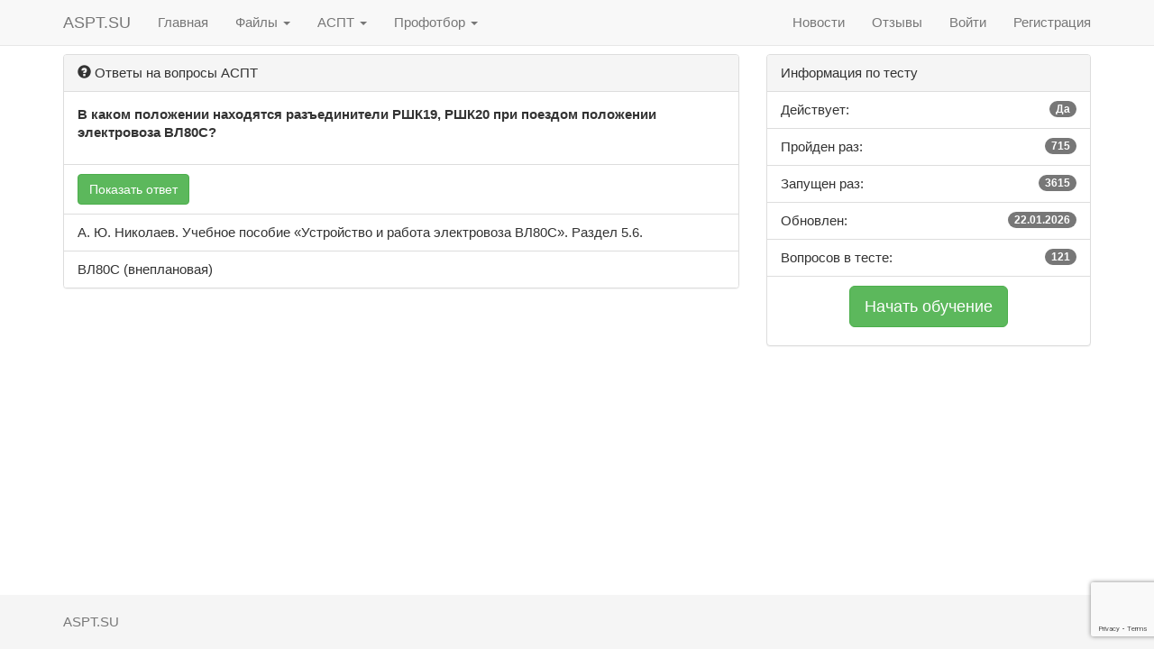

--- FILE ---
content_type: text/html; charset=UTF-8
request_url: https://aspt.su/question/details/1084-v_kakom_polozhenii_nahodyatsya_razediniteli_rshk19_rshk20_pri_poezdom
body_size: 3485
content:
<!DOCTYPE html>
<html lang="en">
<head>
    <meta charset="utf-8">
    <meta http-equiv="X-UA-Compatible" content="IE=edge">
    <meta name="viewport" content="width=device-width, initial-scale=1">
    <!-- The above 3 meta tags *must* come first in the head; any other head content must come *after* these tags -->
    <meta name="description" content="В каком положении находятся разъединители РШК19, РШК20 при поездом положении электровоза ВЛ80С?">
    <meta name="keywords" content="FCGN, АСПТ, аспт тестирование, обучение, ржд, тесты аспт, аспт оао ржд, единый тест аспт, внеплановый тест,как пройти аспт,аспт для локомотивных бригад">
    <meta name="author" content="voker">
    <link rel="icon" href="../../favicon.ico">
    <meta name="yandex-verification" content="f6b596c5b651027b" />
    <title>АСПТ - В каком положении находятся разъединители РШК19, РШК20 при поездом положении электровоза ВЛ80С?</title>

    <!-- Bootstrap core CSS -->
    <link href="/css/bootstrap.min.css" rel="stylesheet">

    <!-- IE10 viewport hack for Surface/desktop Windows 8 bug -->
    <link href="/css/ie10-viewport-bug-workaround.css" rel="stylesheet">

    <!-- Custom styles for this template -->
    <link href="/css/navbar-fixed-top.css" rel="stylesheet">

    <!-- Just for debugging purposes. Don't actually copy these 2 lines! -->
    <!--[if lt IE 9]><script src="/js/ie8-responsive-file-warning.js"></script><![endif]-->
    <script src="/js/ie-emulation-modes-warning.js"></script>

    <!-- HTML5 shim and Respond.js for IE8 support of HTML5 elements and media queries -->
    <!--[if lt IE 9]>
    <script src="https://oss.maxcdn.com/html5shiv/3.7.3/html5shiv.min.js"></script>
    <script src="https://oss.maxcdn.com/respond/1.4.2/respond.min.js"></script>
    <![endif]-->

    <script src='https://www.google.com/recaptcha/api.js?render=6Lcd3hEbAAAAAJPSLE5lAYfC_11_MSE1e4BxsD9e'></script>
    <script type="text/javascript">
        let message_site = true;
        let reCaptcha = '6Lcd3hEbAAAAAJPSLE5lAYfC_11_MSE1e4BxsD9e';
        let cnf = {
            url_ajax:     "/response/learning",
            loc_url:      "/test/learning",
            type_test:    "other",
            message_site: false
        }
    </script>
</head>

<body>

<!-- Fixed navbar -->
<nav class="navbar navbar-default navbar-fixed-top">
    <div class="container">
        <div class="navbar-header">
            <button type="button" class="navbar-toggle collapsed" data-toggle="collapse" data-target="#navbar"
                    aria-expanded="false" aria-controls="navbar">
                <span class="sr-only">ASPT.SU</span>
                <span class="icon-bar"></span>
                <span class="icon-bar"></span>
                <span class="icon-bar"></span>
            </button>
            <a class="navbar-brand" title="АСПТ" href="/">ASPT.SU</a>
        </div>
        <div id="navbar" class="navbar-collapse collapse">
            <ul class="nav navbar-nav">
                <li><a href="/">Главная</a></li>
                <li class="dropdown">
                    <a href="#" class="dropdown-toggle" data-toggle="dropdown" role="button" aria-haspopup="true"
                       aria-expanded="false">Файлы <span class="caret"></span></a>
                    <ul class="dropdown-menu">
                                                    <li>
                                <a href="/files/normativnye_dokumenty/1">Нормативные документы</a>
                            </li>
                                                    <li>
                                <a href="/files/knigi/7">Книги</a>
                            </li>
                                                    <li>
                                <a href="/files/programmy/8">Программы</a>
                            </li>
                                                                    </ul>
                </li>
                <li class="dropdown">
                    <a href="#" class="dropdown-toggle" data-toggle="dropdown" role="button" aria-haspopup="true"
                       aria-expanded="false">АСПТ <span class="caret"></span></a>
                    <ul class="dropdown-menu">
                        <li><a href="/test_list">Список тестов</a></li>
                        <li><a href="/test/ed">Единый тест</a></li>
                        <li><a href="/generator">Генератор тестов</a></li>
                        <li role="separator" class="divider"></li>
                        <li><a href="/question/search">Ответы АСПТ</a></li>
                        <li><a href="/questions">Все вопросы</a></li>
                    </ul>
                </li>
                <li class="dropdown">
                    <a href="#" class="dropdown-toggle" data-toggle="dropdown" role="button" aria-haspopup="true" aria-expanded="false">Профотбор <span class="caret"></span></a>
                    <ul class="dropdown-menu">
                        <li><a href="/test/shulte">Табличка с цифрами</a></li>
                    </ul>
                </li>
            </ul>
            <ul class="nav navbar-nav navbar-right">
                <li><a href="/news">Новости</a></li>
                <li><a href="/reviews">Отзывы</a></li>
                                
                  <li><a href='/signin'>Войти</a></li>
                  <li><a href='/registration'>Регистрация</a></li>            </ul>
        </div>
    </div>
</nav><!--/.nav-collapse -->
<div class="container">
    <div class="site_messages"></div>
    <div class="row">
        <div class="col-md-8">
            <div class="panel panel-default">
                <!-- Содержание панели по умолчанию -->
                <div class="panel-heading"><span class="glyphicon glyphicon-question-sign" aria-hidden="true"></span> Ответы на вопросы АСПТ</div>
                <div class="panel-body">
                    <p><strong>В каком положении находятся разъединители РШК19, РШК20 при поездом положении электровоза ВЛ80С?</strong></p>
                </div>

                <!-- Группы списков -->
                <ul class="list-group">
                    <li class="list-group-item">
                        <div class="answer"></div><button class="btn btn-success btnanswer" onclick="showAnswer(1084,this)">Показать ответ</button>
                    </li>
                    <li class="list-group-item">А. Ю. Николаев. Учебное пособие &#171;Устройство и работа электровоза ВЛ80С&#187;. Раздел 5.6.</li>
                    <li class="list-group-item">ВЛ80С (внеплановая)</li>
                </ul>
            </div>
        </div>
        <div class="col-md-4">
            <div class="panel panel-default">
                <!-- Обычное содержимое панели -->
                <div class="panel-heading">Информация по тесту</div>
                <!-- Групповой список -->
                <ul class="list-group">
                    <li class="list-group-item">Действует: <span class="badge">Да</span></li>
                    <li class="list-group-item">Пройден раз: <span class="badge">715</span></li>
                    <li class="list-group-item">Запущен раз: <span class="badge">3615</span></li>
                    <li class="list-group-item">Обновлен: <span class="badge">22.01.2026</span></li>
                    <li class="list-group-item">Вопросов в тесте: <span class="badge">121</span></a></li>
                </ul>
                <div style="text-align: center; padding: 10px">
                                            <p><input type="button" class="btn btn-lg btn-success _start_test" onclick="start_test(this)" value="Начать обучение"  id="2642"></p>
                                    </div>

            </div>

        </div>
    </div>
</div>
<!-- /container -->

<!-- Site footer -->
<footer class="footer">
    <div class="container">
        <p class="text-muted">ASPT.SU</p>
    </div>
</footer>

<!-- Bootstrap core JavaScript
================================================== -->
<!--script src="https://ajax.googleapis.com/ajax/libs/jquery/1.12.4/jquery.min.js"></script-->
<script>window.jQuery || document.write('<script src="/js/jquery.min.js"><\/script>')</script>
<script src="/js/bootstrap.min.js"></script>
<!-- IE10 viewport hack for Surface/desktop Windows 8 bug -->
<script src="/js/ie10-viewport-bug-workaround.js"></script>
<script src="/js/common.js"></script>
<!-- Yandex.Metrika counter --> <script type="text/javascript" > (function(m,e,t,r,i,k,a){m[i]=m[i]||function(){(m[i].a=m[i].a||[]).push(arguments)}; m[i].l=1*new Date();k=e.createElement(t),a=e.getElementsByTagName(t)[0],k.async=1,k.src=r,a.parentNode.insertBefore(k,a)}) (window, document, "script", "https://mc.yandex.ru/metrika/tag.js", "ym"); ym(27714507, "init", { clickmap:true, trackLinks:true, accurateTrackBounce:true }); </script> <noscript><div><img src="https://mc.yandex.ru/watch/27714507" style="position:absolute; left:-9999px;" alt="" /></div></noscript> <!-- /Yandex.Metrika counter --><script src="/js/clipboard.min.js"></script>
<script type="text/javascript">
    let clipboard = new ClipboardJS('._copy');

    clipboard.on('success', function(e) {
        alert("Ссылка на тест: "+e.text+" скопирована!");
        e.clearSelection();
    });
function showAnswer(idt,e) {
    let a = $(e);
    let txt_linc = a.text();
    a.attr('disabled','disabled').text("Секунду...");
    grecaptcha.execute('6Lcd3hEbAAAAAJPSLE5lAYfC_11_MSE1e4BxsD9e', {action: "answ"})
        .then(function (token) {
            if (token) {
                $.ajax({
                    dataType: 'json',
                    type: 'POST',
                    url: "/response/showanswer",
                    data: 'q=answ&idt='+idt+"&token=" + token ,
                    success: function(data){
                        $(".answer").html(data.answer);
                        a.hide();
                        a.parent().addClass("list-group-item-success");

                    }
                });
            }
        });
    return false;
}
</script>
</body>
</html>


--- FILE ---
content_type: text/html; charset=utf-8
request_url: https://www.google.com/recaptcha/api2/anchor?ar=1&k=6Lcd3hEbAAAAAJPSLE5lAYfC_11_MSE1e4BxsD9e&co=aHR0cHM6Ly9hc3B0LnN1OjQ0Mw..&hl=en&v=PoyoqOPhxBO7pBk68S4YbpHZ&size=invisible&anchor-ms=20000&execute-ms=30000&cb=c8ciye6f7e37
body_size: 48575
content:
<!DOCTYPE HTML><html dir="ltr" lang="en"><head><meta http-equiv="Content-Type" content="text/html; charset=UTF-8">
<meta http-equiv="X-UA-Compatible" content="IE=edge">
<title>reCAPTCHA</title>
<style type="text/css">
/* cyrillic-ext */
@font-face {
  font-family: 'Roboto';
  font-style: normal;
  font-weight: 400;
  font-stretch: 100%;
  src: url(//fonts.gstatic.com/s/roboto/v48/KFO7CnqEu92Fr1ME7kSn66aGLdTylUAMa3GUBHMdazTgWw.woff2) format('woff2');
  unicode-range: U+0460-052F, U+1C80-1C8A, U+20B4, U+2DE0-2DFF, U+A640-A69F, U+FE2E-FE2F;
}
/* cyrillic */
@font-face {
  font-family: 'Roboto';
  font-style: normal;
  font-weight: 400;
  font-stretch: 100%;
  src: url(//fonts.gstatic.com/s/roboto/v48/KFO7CnqEu92Fr1ME7kSn66aGLdTylUAMa3iUBHMdazTgWw.woff2) format('woff2');
  unicode-range: U+0301, U+0400-045F, U+0490-0491, U+04B0-04B1, U+2116;
}
/* greek-ext */
@font-face {
  font-family: 'Roboto';
  font-style: normal;
  font-weight: 400;
  font-stretch: 100%;
  src: url(//fonts.gstatic.com/s/roboto/v48/KFO7CnqEu92Fr1ME7kSn66aGLdTylUAMa3CUBHMdazTgWw.woff2) format('woff2');
  unicode-range: U+1F00-1FFF;
}
/* greek */
@font-face {
  font-family: 'Roboto';
  font-style: normal;
  font-weight: 400;
  font-stretch: 100%;
  src: url(//fonts.gstatic.com/s/roboto/v48/KFO7CnqEu92Fr1ME7kSn66aGLdTylUAMa3-UBHMdazTgWw.woff2) format('woff2');
  unicode-range: U+0370-0377, U+037A-037F, U+0384-038A, U+038C, U+038E-03A1, U+03A3-03FF;
}
/* math */
@font-face {
  font-family: 'Roboto';
  font-style: normal;
  font-weight: 400;
  font-stretch: 100%;
  src: url(//fonts.gstatic.com/s/roboto/v48/KFO7CnqEu92Fr1ME7kSn66aGLdTylUAMawCUBHMdazTgWw.woff2) format('woff2');
  unicode-range: U+0302-0303, U+0305, U+0307-0308, U+0310, U+0312, U+0315, U+031A, U+0326-0327, U+032C, U+032F-0330, U+0332-0333, U+0338, U+033A, U+0346, U+034D, U+0391-03A1, U+03A3-03A9, U+03B1-03C9, U+03D1, U+03D5-03D6, U+03F0-03F1, U+03F4-03F5, U+2016-2017, U+2034-2038, U+203C, U+2040, U+2043, U+2047, U+2050, U+2057, U+205F, U+2070-2071, U+2074-208E, U+2090-209C, U+20D0-20DC, U+20E1, U+20E5-20EF, U+2100-2112, U+2114-2115, U+2117-2121, U+2123-214F, U+2190, U+2192, U+2194-21AE, U+21B0-21E5, U+21F1-21F2, U+21F4-2211, U+2213-2214, U+2216-22FF, U+2308-230B, U+2310, U+2319, U+231C-2321, U+2336-237A, U+237C, U+2395, U+239B-23B7, U+23D0, U+23DC-23E1, U+2474-2475, U+25AF, U+25B3, U+25B7, U+25BD, U+25C1, U+25CA, U+25CC, U+25FB, U+266D-266F, U+27C0-27FF, U+2900-2AFF, U+2B0E-2B11, U+2B30-2B4C, U+2BFE, U+3030, U+FF5B, U+FF5D, U+1D400-1D7FF, U+1EE00-1EEFF;
}
/* symbols */
@font-face {
  font-family: 'Roboto';
  font-style: normal;
  font-weight: 400;
  font-stretch: 100%;
  src: url(//fonts.gstatic.com/s/roboto/v48/KFO7CnqEu92Fr1ME7kSn66aGLdTylUAMaxKUBHMdazTgWw.woff2) format('woff2');
  unicode-range: U+0001-000C, U+000E-001F, U+007F-009F, U+20DD-20E0, U+20E2-20E4, U+2150-218F, U+2190, U+2192, U+2194-2199, U+21AF, U+21E6-21F0, U+21F3, U+2218-2219, U+2299, U+22C4-22C6, U+2300-243F, U+2440-244A, U+2460-24FF, U+25A0-27BF, U+2800-28FF, U+2921-2922, U+2981, U+29BF, U+29EB, U+2B00-2BFF, U+4DC0-4DFF, U+FFF9-FFFB, U+10140-1018E, U+10190-1019C, U+101A0, U+101D0-101FD, U+102E0-102FB, U+10E60-10E7E, U+1D2C0-1D2D3, U+1D2E0-1D37F, U+1F000-1F0FF, U+1F100-1F1AD, U+1F1E6-1F1FF, U+1F30D-1F30F, U+1F315, U+1F31C, U+1F31E, U+1F320-1F32C, U+1F336, U+1F378, U+1F37D, U+1F382, U+1F393-1F39F, U+1F3A7-1F3A8, U+1F3AC-1F3AF, U+1F3C2, U+1F3C4-1F3C6, U+1F3CA-1F3CE, U+1F3D4-1F3E0, U+1F3ED, U+1F3F1-1F3F3, U+1F3F5-1F3F7, U+1F408, U+1F415, U+1F41F, U+1F426, U+1F43F, U+1F441-1F442, U+1F444, U+1F446-1F449, U+1F44C-1F44E, U+1F453, U+1F46A, U+1F47D, U+1F4A3, U+1F4B0, U+1F4B3, U+1F4B9, U+1F4BB, U+1F4BF, U+1F4C8-1F4CB, U+1F4D6, U+1F4DA, U+1F4DF, U+1F4E3-1F4E6, U+1F4EA-1F4ED, U+1F4F7, U+1F4F9-1F4FB, U+1F4FD-1F4FE, U+1F503, U+1F507-1F50B, U+1F50D, U+1F512-1F513, U+1F53E-1F54A, U+1F54F-1F5FA, U+1F610, U+1F650-1F67F, U+1F687, U+1F68D, U+1F691, U+1F694, U+1F698, U+1F6AD, U+1F6B2, U+1F6B9-1F6BA, U+1F6BC, U+1F6C6-1F6CF, U+1F6D3-1F6D7, U+1F6E0-1F6EA, U+1F6F0-1F6F3, U+1F6F7-1F6FC, U+1F700-1F7FF, U+1F800-1F80B, U+1F810-1F847, U+1F850-1F859, U+1F860-1F887, U+1F890-1F8AD, U+1F8B0-1F8BB, U+1F8C0-1F8C1, U+1F900-1F90B, U+1F93B, U+1F946, U+1F984, U+1F996, U+1F9E9, U+1FA00-1FA6F, U+1FA70-1FA7C, U+1FA80-1FA89, U+1FA8F-1FAC6, U+1FACE-1FADC, U+1FADF-1FAE9, U+1FAF0-1FAF8, U+1FB00-1FBFF;
}
/* vietnamese */
@font-face {
  font-family: 'Roboto';
  font-style: normal;
  font-weight: 400;
  font-stretch: 100%;
  src: url(//fonts.gstatic.com/s/roboto/v48/KFO7CnqEu92Fr1ME7kSn66aGLdTylUAMa3OUBHMdazTgWw.woff2) format('woff2');
  unicode-range: U+0102-0103, U+0110-0111, U+0128-0129, U+0168-0169, U+01A0-01A1, U+01AF-01B0, U+0300-0301, U+0303-0304, U+0308-0309, U+0323, U+0329, U+1EA0-1EF9, U+20AB;
}
/* latin-ext */
@font-face {
  font-family: 'Roboto';
  font-style: normal;
  font-weight: 400;
  font-stretch: 100%;
  src: url(//fonts.gstatic.com/s/roboto/v48/KFO7CnqEu92Fr1ME7kSn66aGLdTylUAMa3KUBHMdazTgWw.woff2) format('woff2');
  unicode-range: U+0100-02BA, U+02BD-02C5, U+02C7-02CC, U+02CE-02D7, U+02DD-02FF, U+0304, U+0308, U+0329, U+1D00-1DBF, U+1E00-1E9F, U+1EF2-1EFF, U+2020, U+20A0-20AB, U+20AD-20C0, U+2113, U+2C60-2C7F, U+A720-A7FF;
}
/* latin */
@font-face {
  font-family: 'Roboto';
  font-style: normal;
  font-weight: 400;
  font-stretch: 100%;
  src: url(//fonts.gstatic.com/s/roboto/v48/KFO7CnqEu92Fr1ME7kSn66aGLdTylUAMa3yUBHMdazQ.woff2) format('woff2');
  unicode-range: U+0000-00FF, U+0131, U+0152-0153, U+02BB-02BC, U+02C6, U+02DA, U+02DC, U+0304, U+0308, U+0329, U+2000-206F, U+20AC, U+2122, U+2191, U+2193, U+2212, U+2215, U+FEFF, U+FFFD;
}
/* cyrillic-ext */
@font-face {
  font-family: 'Roboto';
  font-style: normal;
  font-weight: 500;
  font-stretch: 100%;
  src: url(//fonts.gstatic.com/s/roboto/v48/KFO7CnqEu92Fr1ME7kSn66aGLdTylUAMa3GUBHMdazTgWw.woff2) format('woff2');
  unicode-range: U+0460-052F, U+1C80-1C8A, U+20B4, U+2DE0-2DFF, U+A640-A69F, U+FE2E-FE2F;
}
/* cyrillic */
@font-face {
  font-family: 'Roboto';
  font-style: normal;
  font-weight: 500;
  font-stretch: 100%;
  src: url(//fonts.gstatic.com/s/roboto/v48/KFO7CnqEu92Fr1ME7kSn66aGLdTylUAMa3iUBHMdazTgWw.woff2) format('woff2');
  unicode-range: U+0301, U+0400-045F, U+0490-0491, U+04B0-04B1, U+2116;
}
/* greek-ext */
@font-face {
  font-family: 'Roboto';
  font-style: normal;
  font-weight: 500;
  font-stretch: 100%;
  src: url(//fonts.gstatic.com/s/roboto/v48/KFO7CnqEu92Fr1ME7kSn66aGLdTylUAMa3CUBHMdazTgWw.woff2) format('woff2');
  unicode-range: U+1F00-1FFF;
}
/* greek */
@font-face {
  font-family: 'Roboto';
  font-style: normal;
  font-weight: 500;
  font-stretch: 100%;
  src: url(//fonts.gstatic.com/s/roboto/v48/KFO7CnqEu92Fr1ME7kSn66aGLdTylUAMa3-UBHMdazTgWw.woff2) format('woff2');
  unicode-range: U+0370-0377, U+037A-037F, U+0384-038A, U+038C, U+038E-03A1, U+03A3-03FF;
}
/* math */
@font-face {
  font-family: 'Roboto';
  font-style: normal;
  font-weight: 500;
  font-stretch: 100%;
  src: url(//fonts.gstatic.com/s/roboto/v48/KFO7CnqEu92Fr1ME7kSn66aGLdTylUAMawCUBHMdazTgWw.woff2) format('woff2');
  unicode-range: U+0302-0303, U+0305, U+0307-0308, U+0310, U+0312, U+0315, U+031A, U+0326-0327, U+032C, U+032F-0330, U+0332-0333, U+0338, U+033A, U+0346, U+034D, U+0391-03A1, U+03A3-03A9, U+03B1-03C9, U+03D1, U+03D5-03D6, U+03F0-03F1, U+03F4-03F5, U+2016-2017, U+2034-2038, U+203C, U+2040, U+2043, U+2047, U+2050, U+2057, U+205F, U+2070-2071, U+2074-208E, U+2090-209C, U+20D0-20DC, U+20E1, U+20E5-20EF, U+2100-2112, U+2114-2115, U+2117-2121, U+2123-214F, U+2190, U+2192, U+2194-21AE, U+21B0-21E5, U+21F1-21F2, U+21F4-2211, U+2213-2214, U+2216-22FF, U+2308-230B, U+2310, U+2319, U+231C-2321, U+2336-237A, U+237C, U+2395, U+239B-23B7, U+23D0, U+23DC-23E1, U+2474-2475, U+25AF, U+25B3, U+25B7, U+25BD, U+25C1, U+25CA, U+25CC, U+25FB, U+266D-266F, U+27C0-27FF, U+2900-2AFF, U+2B0E-2B11, U+2B30-2B4C, U+2BFE, U+3030, U+FF5B, U+FF5D, U+1D400-1D7FF, U+1EE00-1EEFF;
}
/* symbols */
@font-face {
  font-family: 'Roboto';
  font-style: normal;
  font-weight: 500;
  font-stretch: 100%;
  src: url(//fonts.gstatic.com/s/roboto/v48/KFO7CnqEu92Fr1ME7kSn66aGLdTylUAMaxKUBHMdazTgWw.woff2) format('woff2');
  unicode-range: U+0001-000C, U+000E-001F, U+007F-009F, U+20DD-20E0, U+20E2-20E4, U+2150-218F, U+2190, U+2192, U+2194-2199, U+21AF, U+21E6-21F0, U+21F3, U+2218-2219, U+2299, U+22C4-22C6, U+2300-243F, U+2440-244A, U+2460-24FF, U+25A0-27BF, U+2800-28FF, U+2921-2922, U+2981, U+29BF, U+29EB, U+2B00-2BFF, U+4DC0-4DFF, U+FFF9-FFFB, U+10140-1018E, U+10190-1019C, U+101A0, U+101D0-101FD, U+102E0-102FB, U+10E60-10E7E, U+1D2C0-1D2D3, U+1D2E0-1D37F, U+1F000-1F0FF, U+1F100-1F1AD, U+1F1E6-1F1FF, U+1F30D-1F30F, U+1F315, U+1F31C, U+1F31E, U+1F320-1F32C, U+1F336, U+1F378, U+1F37D, U+1F382, U+1F393-1F39F, U+1F3A7-1F3A8, U+1F3AC-1F3AF, U+1F3C2, U+1F3C4-1F3C6, U+1F3CA-1F3CE, U+1F3D4-1F3E0, U+1F3ED, U+1F3F1-1F3F3, U+1F3F5-1F3F7, U+1F408, U+1F415, U+1F41F, U+1F426, U+1F43F, U+1F441-1F442, U+1F444, U+1F446-1F449, U+1F44C-1F44E, U+1F453, U+1F46A, U+1F47D, U+1F4A3, U+1F4B0, U+1F4B3, U+1F4B9, U+1F4BB, U+1F4BF, U+1F4C8-1F4CB, U+1F4D6, U+1F4DA, U+1F4DF, U+1F4E3-1F4E6, U+1F4EA-1F4ED, U+1F4F7, U+1F4F9-1F4FB, U+1F4FD-1F4FE, U+1F503, U+1F507-1F50B, U+1F50D, U+1F512-1F513, U+1F53E-1F54A, U+1F54F-1F5FA, U+1F610, U+1F650-1F67F, U+1F687, U+1F68D, U+1F691, U+1F694, U+1F698, U+1F6AD, U+1F6B2, U+1F6B9-1F6BA, U+1F6BC, U+1F6C6-1F6CF, U+1F6D3-1F6D7, U+1F6E0-1F6EA, U+1F6F0-1F6F3, U+1F6F7-1F6FC, U+1F700-1F7FF, U+1F800-1F80B, U+1F810-1F847, U+1F850-1F859, U+1F860-1F887, U+1F890-1F8AD, U+1F8B0-1F8BB, U+1F8C0-1F8C1, U+1F900-1F90B, U+1F93B, U+1F946, U+1F984, U+1F996, U+1F9E9, U+1FA00-1FA6F, U+1FA70-1FA7C, U+1FA80-1FA89, U+1FA8F-1FAC6, U+1FACE-1FADC, U+1FADF-1FAE9, U+1FAF0-1FAF8, U+1FB00-1FBFF;
}
/* vietnamese */
@font-face {
  font-family: 'Roboto';
  font-style: normal;
  font-weight: 500;
  font-stretch: 100%;
  src: url(//fonts.gstatic.com/s/roboto/v48/KFO7CnqEu92Fr1ME7kSn66aGLdTylUAMa3OUBHMdazTgWw.woff2) format('woff2');
  unicode-range: U+0102-0103, U+0110-0111, U+0128-0129, U+0168-0169, U+01A0-01A1, U+01AF-01B0, U+0300-0301, U+0303-0304, U+0308-0309, U+0323, U+0329, U+1EA0-1EF9, U+20AB;
}
/* latin-ext */
@font-face {
  font-family: 'Roboto';
  font-style: normal;
  font-weight: 500;
  font-stretch: 100%;
  src: url(//fonts.gstatic.com/s/roboto/v48/KFO7CnqEu92Fr1ME7kSn66aGLdTylUAMa3KUBHMdazTgWw.woff2) format('woff2');
  unicode-range: U+0100-02BA, U+02BD-02C5, U+02C7-02CC, U+02CE-02D7, U+02DD-02FF, U+0304, U+0308, U+0329, U+1D00-1DBF, U+1E00-1E9F, U+1EF2-1EFF, U+2020, U+20A0-20AB, U+20AD-20C0, U+2113, U+2C60-2C7F, U+A720-A7FF;
}
/* latin */
@font-face {
  font-family: 'Roboto';
  font-style: normal;
  font-weight: 500;
  font-stretch: 100%;
  src: url(//fonts.gstatic.com/s/roboto/v48/KFO7CnqEu92Fr1ME7kSn66aGLdTylUAMa3yUBHMdazQ.woff2) format('woff2');
  unicode-range: U+0000-00FF, U+0131, U+0152-0153, U+02BB-02BC, U+02C6, U+02DA, U+02DC, U+0304, U+0308, U+0329, U+2000-206F, U+20AC, U+2122, U+2191, U+2193, U+2212, U+2215, U+FEFF, U+FFFD;
}
/* cyrillic-ext */
@font-face {
  font-family: 'Roboto';
  font-style: normal;
  font-weight: 900;
  font-stretch: 100%;
  src: url(//fonts.gstatic.com/s/roboto/v48/KFO7CnqEu92Fr1ME7kSn66aGLdTylUAMa3GUBHMdazTgWw.woff2) format('woff2');
  unicode-range: U+0460-052F, U+1C80-1C8A, U+20B4, U+2DE0-2DFF, U+A640-A69F, U+FE2E-FE2F;
}
/* cyrillic */
@font-face {
  font-family: 'Roboto';
  font-style: normal;
  font-weight: 900;
  font-stretch: 100%;
  src: url(//fonts.gstatic.com/s/roboto/v48/KFO7CnqEu92Fr1ME7kSn66aGLdTylUAMa3iUBHMdazTgWw.woff2) format('woff2');
  unicode-range: U+0301, U+0400-045F, U+0490-0491, U+04B0-04B1, U+2116;
}
/* greek-ext */
@font-face {
  font-family: 'Roboto';
  font-style: normal;
  font-weight: 900;
  font-stretch: 100%;
  src: url(//fonts.gstatic.com/s/roboto/v48/KFO7CnqEu92Fr1ME7kSn66aGLdTylUAMa3CUBHMdazTgWw.woff2) format('woff2');
  unicode-range: U+1F00-1FFF;
}
/* greek */
@font-face {
  font-family: 'Roboto';
  font-style: normal;
  font-weight: 900;
  font-stretch: 100%;
  src: url(//fonts.gstatic.com/s/roboto/v48/KFO7CnqEu92Fr1ME7kSn66aGLdTylUAMa3-UBHMdazTgWw.woff2) format('woff2');
  unicode-range: U+0370-0377, U+037A-037F, U+0384-038A, U+038C, U+038E-03A1, U+03A3-03FF;
}
/* math */
@font-face {
  font-family: 'Roboto';
  font-style: normal;
  font-weight: 900;
  font-stretch: 100%;
  src: url(//fonts.gstatic.com/s/roboto/v48/KFO7CnqEu92Fr1ME7kSn66aGLdTylUAMawCUBHMdazTgWw.woff2) format('woff2');
  unicode-range: U+0302-0303, U+0305, U+0307-0308, U+0310, U+0312, U+0315, U+031A, U+0326-0327, U+032C, U+032F-0330, U+0332-0333, U+0338, U+033A, U+0346, U+034D, U+0391-03A1, U+03A3-03A9, U+03B1-03C9, U+03D1, U+03D5-03D6, U+03F0-03F1, U+03F4-03F5, U+2016-2017, U+2034-2038, U+203C, U+2040, U+2043, U+2047, U+2050, U+2057, U+205F, U+2070-2071, U+2074-208E, U+2090-209C, U+20D0-20DC, U+20E1, U+20E5-20EF, U+2100-2112, U+2114-2115, U+2117-2121, U+2123-214F, U+2190, U+2192, U+2194-21AE, U+21B0-21E5, U+21F1-21F2, U+21F4-2211, U+2213-2214, U+2216-22FF, U+2308-230B, U+2310, U+2319, U+231C-2321, U+2336-237A, U+237C, U+2395, U+239B-23B7, U+23D0, U+23DC-23E1, U+2474-2475, U+25AF, U+25B3, U+25B7, U+25BD, U+25C1, U+25CA, U+25CC, U+25FB, U+266D-266F, U+27C0-27FF, U+2900-2AFF, U+2B0E-2B11, U+2B30-2B4C, U+2BFE, U+3030, U+FF5B, U+FF5D, U+1D400-1D7FF, U+1EE00-1EEFF;
}
/* symbols */
@font-face {
  font-family: 'Roboto';
  font-style: normal;
  font-weight: 900;
  font-stretch: 100%;
  src: url(//fonts.gstatic.com/s/roboto/v48/KFO7CnqEu92Fr1ME7kSn66aGLdTylUAMaxKUBHMdazTgWw.woff2) format('woff2');
  unicode-range: U+0001-000C, U+000E-001F, U+007F-009F, U+20DD-20E0, U+20E2-20E4, U+2150-218F, U+2190, U+2192, U+2194-2199, U+21AF, U+21E6-21F0, U+21F3, U+2218-2219, U+2299, U+22C4-22C6, U+2300-243F, U+2440-244A, U+2460-24FF, U+25A0-27BF, U+2800-28FF, U+2921-2922, U+2981, U+29BF, U+29EB, U+2B00-2BFF, U+4DC0-4DFF, U+FFF9-FFFB, U+10140-1018E, U+10190-1019C, U+101A0, U+101D0-101FD, U+102E0-102FB, U+10E60-10E7E, U+1D2C0-1D2D3, U+1D2E0-1D37F, U+1F000-1F0FF, U+1F100-1F1AD, U+1F1E6-1F1FF, U+1F30D-1F30F, U+1F315, U+1F31C, U+1F31E, U+1F320-1F32C, U+1F336, U+1F378, U+1F37D, U+1F382, U+1F393-1F39F, U+1F3A7-1F3A8, U+1F3AC-1F3AF, U+1F3C2, U+1F3C4-1F3C6, U+1F3CA-1F3CE, U+1F3D4-1F3E0, U+1F3ED, U+1F3F1-1F3F3, U+1F3F5-1F3F7, U+1F408, U+1F415, U+1F41F, U+1F426, U+1F43F, U+1F441-1F442, U+1F444, U+1F446-1F449, U+1F44C-1F44E, U+1F453, U+1F46A, U+1F47D, U+1F4A3, U+1F4B0, U+1F4B3, U+1F4B9, U+1F4BB, U+1F4BF, U+1F4C8-1F4CB, U+1F4D6, U+1F4DA, U+1F4DF, U+1F4E3-1F4E6, U+1F4EA-1F4ED, U+1F4F7, U+1F4F9-1F4FB, U+1F4FD-1F4FE, U+1F503, U+1F507-1F50B, U+1F50D, U+1F512-1F513, U+1F53E-1F54A, U+1F54F-1F5FA, U+1F610, U+1F650-1F67F, U+1F687, U+1F68D, U+1F691, U+1F694, U+1F698, U+1F6AD, U+1F6B2, U+1F6B9-1F6BA, U+1F6BC, U+1F6C6-1F6CF, U+1F6D3-1F6D7, U+1F6E0-1F6EA, U+1F6F0-1F6F3, U+1F6F7-1F6FC, U+1F700-1F7FF, U+1F800-1F80B, U+1F810-1F847, U+1F850-1F859, U+1F860-1F887, U+1F890-1F8AD, U+1F8B0-1F8BB, U+1F8C0-1F8C1, U+1F900-1F90B, U+1F93B, U+1F946, U+1F984, U+1F996, U+1F9E9, U+1FA00-1FA6F, U+1FA70-1FA7C, U+1FA80-1FA89, U+1FA8F-1FAC6, U+1FACE-1FADC, U+1FADF-1FAE9, U+1FAF0-1FAF8, U+1FB00-1FBFF;
}
/* vietnamese */
@font-face {
  font-family: 'Roboto';
  font-style: normal;
  font-weight: 900;
  font-stretch: 100%;
  src: url(//fonts.gstatic.com/s/roboto/v48/KFO7CnqEu92Fr1ME7kSn66aGLdTylUAMa3OUBHMdazTgWw.woff2) format('woff2');
  unicode-range: U+0102-0103, U+0110-0111, U+0128-0129, U+0168-0169, U+01A0-01A1, U+01AF-01B0, U+0300-0301, U+0303-0304, U+0308-0309, U+0323, U+0329, U+1EA0-1EF9, U+20AB;
}
/* latin-ext */
@font-face {
  font-family: 'Roboto';
  font-style: normal;
  font-weight: 900;
  font-stretch: 100%;
  src: url(//fonts.gstatic.com/s/roboto/v48/KFO7CnqEu92Fr1ME7kSn66aGLdTylUAMa3KUBHMdazTgWw.woff2) format('woff2');
  unicode-range: U+0100-02BA, U+02BD-02C5, U+02C7-02CC, U+02CE-02D7, U+02DD-02FF, U+0304, U+0308, U+0329, U+1D00-1DBF, U+1E00-1E9F, U+1EF2-1EFF, U+2020, U+20A0-20AB, U+20AD-20C0, U+2113, U+2C60-2C7F, U+A720-A7FF;
}
/* latin */
@font-face {
  font-family: 'Roboto';
  font-style: normal;
  font-weight: 900;
  font-stretch: 100%;
  src: url(//fonts.gstatic.com/s/roboto/v48/KFO7CnqEu92Fr1ME7kSn66aGLdTylUAMa3yUBHMdazQ.woff2) format('woff2');
  unicode-range: U+0000-00FF, U+0131, U+0152-0153, U+02BB-02BC, U+02C6, U+02DA, U+02DC, U+0304, U+0308, U+0329, U+2000-206F, U+20AC, U+2122, U+2191, U+2193, U+2212, U+2215, U+FEFF, U+FFFD;
}

</style>
<link rel="stylesheet" type="text/css" href="https://www.gstatic.com/recaptcha/releases/PoyoqOPhxBO7pBk68S4YbpHZ/styles__ltr.css">
<script nonce="pS8qQq4pe441AyYL3jstRQ" type="text/javascript">window['__recaptcha_api'] = 'https://www.google.com/recaptcha/api2/';</script>
<script type="text/javascript" src="https://www.gstatic.com/recaptcha/releases/PoyoqOPhxBO7pBk68S4YbpHZ/recaptcha__en.js" nonce="pS8qQq4pe441AyYL3jstRQ">
      
    </script></head>
<body><div id="rc-anchor-alert" class="rc-anchor-alert"></div>
<input type="hidden" id="recaptcha-token" value="[base64]">
<script type="text/javascript" nonce="pS8qQq4pe441AyYL3jstRQ">
      recaptcha.anchor.Main.init("[\x22ainput\x22,[\x22bgdata\x22,\x22\x22,\[base64]/[base64]/[base64]/bmV3IHJbeF0oY1swXSk6RT09Mj9uZXcgclt4XShjWzBdLGNbMV0pOkU9PTM/bmV3IHJbeF0oY1swXSxjWzFdLGNbMl0pOkU9PTQ/[base64]/[base64]/[base64]/[base64]/[base64]/[base64]/[base64]/[base64]\x22,\[base64]\\u003d\x22,\x22w6IsCG0dOSx0wo/CojQRd37CsXUBEMKVWCcsOUhvVQ91MsO5w4bCqcK/w4Fsw7E8bcKmNcOdwp9BwrHDiMOOLgwfKDnDjcO4w5JKZcOgwp/CmEZvw5TDpxHCrcKpFsKFw51eHkMXODtNwrdoZALDqsKNOcOmS8K4dsKkwrnDv8OYeGZTChHChMOMUX/Cjm/DnwAow6hbCMOcwqFHw4rCuX5xw7HDmMKAwrZUMsKEwpnCk2jDvMK9w7ZoPDQFwoTCscO6wrPCvCg3WUEuKWPCisKcwrHCqMOFwo1Kw7IJw4TChMOJw4pWd0/[base64]/CjCvDusOBw6tnD8OXVsOObCLCgSrCkMKSHVDDg8KIA8KKEWXDpsOIKD8xw43DnsKpDsOCMmXCkj/[base64]/CimlPw5h6wonCvCdgwpXCsDDDn3E7WTzDlQnDjzZIw4gxbcKNGcKSLWHDosOXwpHCocKCwrnDgcO1F8KrasOVwoN+wp3DocKYwpITwo/DhsKJBnPCgQk/woLDuxDCv2bCisK0wrMWwrrComTCthVYJcOiw53ChsOeOhDCjsOXwogAw4jChjbCvcOEfMOAwqrDgsKswrw/AsOEAsOsw6fDqjfCksOiwq/CrE7DgTg1RcO4ScKwY8Khw5gFwq/DoicULMO2w4nClEc+G8OCwrDDu8OQG8K3w53DlsO4w51palVswooHBMKdw5rDsicgwqvDnnLCmQLDtsKJw5MPZ8K7wp9SJjd/w53DpElKTWUuTcKXUcOVZBTChlDCkmsrNzEUw7jCsngJI8KvH8O1ZDHDpU5TPcKXw7MsasO1wqVyeMKLwrTCg1YnQl9XHDsNO8OawrPDi8KQfcKfw6hgw4DCpBfCtxEKw7rCqELCvMKgwpsTwovDnGXCp0xDwowWw4bDtAYJwpwJw5PCmU/CgydzFTBucD1BwrjCu8OjGMKDRBIkScObw5zCscOmw6PCjMOtwro1fCnDqgcrw7UkYsOxwrnDr0LDv8KJw6Vfw63DkcKBdjPCkMKFw4rCvkQIHE/CusK/woJFLUt5QMOuw6HCq8OLOVEVwq3CscOiw6TCqMKAwqwKLMOrTcOhw5s3w5zDgm5UTHRkRcOTcknCh8OjalJZw4XCqcKqw5N9DhnCiQjCosOoOsO7WirDjyF2w7AYJ2HDosO/dsKoMFFWd8KbN0F3wpI6w5rDg8OUEyTCkUJxw5PDssOhwpYtwozDmsKHworDsEPDkQ1pw67CusO6wopEKE9dw5NWw40Gw7vCnVh/VlLCkyDDkGtGEDQHHMOqaUwnwr5HXC1GRQ/Dvn0DwprCn8OAw4YEMTbDv3E8wq02w5bCmiJrQcKaS2l9wp1CH8Oew74xw4/CrnUrwrDDs8KeMAHCrB3Do2FawrgLOMKyw6whwo/ClMOfw7fCjhRpesKYeMOQLiHCtx3Dp8KQwqh8X8Obw4UyUcOaw50fwpZoI8KKAX7Dn1bDrsK9PigRw50wHjXCvgN1wonDicONQMKJXcOxIcKPw5/Cl8OWw4F6w5t2HxHDn1NIX2RXw45/[base64]/[base64]/Cu3bDlsKcQGTDisOhcBJRNMOIwoUEB2rDs3PCghXDq8KsHXvCg8OwwqkJHTMlImDDuxzCp8O3JiNpw512GAXDiMKRw6JHw50Sb8Klw74iwqrCtcODw6gpH2dWWzDDmMKJLj/CocKEw47CjsKkw7smJMO7U3xwYTPDtcO5wo0pLUHCtsKWwpp+TTlYwr0bOH3Doy7ChEc7w4TDiFDCksK5MMKhw7k/[base64]/[base64]/[base64]/VAlHXMOzQ0bDp1Rdw5xQw7pdK3tow5vCrcK0S0ZNwr1dw75Ew4rCuRnDoFLDtsKbJQ/Cl3jClMOBIcKkw5cDcMK2CAbDmsKaw6/DuUbDtGPDiGQQw7nDj0XDrcOrUMOUV2VqHHfCv8OXwqV8wqhxw5FQwo3DmcKoacKcc8Kwwq1Reg5ETMOOTmgFwpsrH1IpwooOwrZyVRlBES95woDDkibDql3Do8OIwpI/w4DCswHDiMOBVGPDnWoMwrzChhlYej/DpyhPw4DDnnAlwq7CkcOywpbCoCPChG/DmFwFTiIaw6/CshAlwojCv8OhwqTDuAITw6UeSCnChTkfwqDDq8OiczbCs8OfPwbCkVzDr8OUwqHClcOzwpzDgcKYCzPCmsKiL3cTIcKdwqLDkjAUcGomQcKwKcK/QnzCoHrCncOMU3zDh8KPM8OTJsKRwqQzW8KmesKbSCdsEMOxwqhadxfDj8O8SMKZHsOzTzTDqsOow4DDssOuNn7CtiVJw5d0w7TDh8KkwrVhwrpSwpTCvcK1wqV2w7wlw5Jew4/CucKtwr3DuCTCi8OXIBHDoE3DujjDiD7CjMOiDcOnOcOuw6rCsMKSRzrCr8Kiw5AmbknCp8OSSMKrL8O5S8OzQk7CoEzDmx/[base64]/DojptfMOGw6HDvsOfwogowp/CmHbClcOEVsKyX2xtbybChcOrw6XDrMKswqnChxTDvEI3wrkWAMK+wp7CoBrCgMKVZMKtRjLDqsOcLRhLw6XCtsKHeWHCoTUvwqvDlHciFHR/O1tmwr56STFDw4TCgQpIKWTDgE7Ct8OIwpptwrDDoMOwAcO+wrkewqfCoztzwo3Dpm/[base64]/DrXTCmcOyO3gUwpwdIMKxwrfDm2UuDi1zwpPCkSPDqcKlw63CgCjCmcOFCjXDj3Qtw5Vsw7zCjn7DicO7woHCmsK8LF4BI8OlSlUSw4nDr8O/Rys1w649wrPCusKbXwZoIMOEwrNcF8KjHHo3w7zDlMOtwqZBd8O9bcKnwqoaw7MjRMKhw40fw77DhcOMFmbDrcKlw6Jvw5Npw7fCocKWEn19DMONO8KhOXXDhSfCj8KhwrEEwohFwpvCgVN5Xl7Ch8KRwo/Dm8KQw6XCiyQSFmgBw4olw47CgEN9I0PCtWPDrcOewp/DsDfCncOmV2/CosKmSTvDjMO8w5UtTsOSw5bCskbDscOjGMOUZsKTwrnDg0vCu8Kga8O/w57DkAF9w551ScKHwpPCgHp8wocwwqzDmxnDgyMRwp7Ck2fDhAsTEcKqZhnCjF1CFsKgPF4+JMKgGMKdRRXCkyvDqsOFS2gHw6xiwpMyNcKQwrTCosKvcl/Ct8KIw5oOw4d2wosnBknCrcK9wqxEwonDlwnDujvChcOOFcKeYxtxUQpbwrbDlT4xwp7DisKrwoXDqzxMKU/CnsO+BMKMwr5LWnkkUsK7L8OuPSZ7cXHDvMOgYHN+wo52wroBGMOJw7zDt8OhG8OYw4QPbsOqwoXCp0PDljs8MEpJdMO6w6k4woF/Y1BNwqDDuRTDjcOgNMOABDbDj8KgwowYw5kgJcOsDS3Clm/[base64]/DhcKaInHDgcOlWFxkwpPDlMKHwrs4wpnCkinChMOtw5pZwr3CncK9McKVw79iZQQlLHXDnMKJP8KRwpbCkG/DmcKWwoPClcK4wrrDqRo7LBDCoxLCm1kAWRNvwpdwUMOCFgpfwobCmErDsnPCm8OkDsKewqRjRsOXwobDo0TDvRwTw63CgsKxYGsVwrnChH5HQcKECHDDgcObG8Ogwr0fwpUowpkfw43DtB/DnsKzw641wo3CrcKYw7MJYg3CnXvCkMKcw5sWw5LCvTjDhsOowpLCin95X8KYw5dxw4gew65xPV3DuX1mcz/ClMO9wo7Cjlxrwpgow78swo7CnsO3c8KWPnvDh8O1w7zDscKrJcKANFrDoAB9S8KYB19Aw73DtlPDmMOZwoxAUh0fw6kEw63Ck8KBwpPDisKhw60ILsOHw5dPwrDDpMOWPMKZwqEfZn/CrT3CtMOvw7zDmQMNw61ndsOJwrvDjMKyU8Obw4BRw6DCqEMLBioDJlUueHfCl8OKw6JfDjXDpsODHV3CgmpowrHCm8KKwpvClsKCYDohPEtlbAwoSwvDu8OAcDsLwqnDuwnDuMOKSWVLw7oywpMZwrnCiMKRw5V/SUFMJcO5YycYw40fYcKpfAHCqsOHw5ZNwp7Dl8OzbsK2wp3Cs0vCoE9zwpHDsMOXw6nCs3fDqsK5w4LCu8KZGMOnGsKfQsOcwrLDhsOJQsKRw4bChMOIwrESSgXCtmPDvUExw6dpDcOuwo16L8K1w6ITdMOdMsOQwrcKw4Z2Qy7CtsKnGRHDti7DogXCk8OuccO/w6suw7zDnjRrYUwzw6cYwrIeasO3dVXDr0d7Y0/Cr8KswpxsA8KTRsK6w4MZFcOFwq5xO2QNwofDkMKDIwHDtcO+wp3ChMKUDy9Zw4Y+EjpQEFrDunQ9BVt8wqLCnHgTLD0PTcOLw7rDk8KMwqfDoklmOTrCqMKwL8KZBsOfw5DDvz9NwqtCf0XDrwMmwoXCuX09wr/[base64]/w6kSNQ3Cs8K4wojCpyvDusOBwq0fdMK8b8KHVC89wpTDjTLCtsK7Q2QVQTEVPDnCkAc5c10vw6Ubdh0WdMKIwpgHwrfCs8OQw7bDocOWDgI0wpfCrMODH2Ymw5fDu3IZd8KoKHx7AR7DucOVwrHCq8KPTcOtIWV/wpBgb0fCp8K2YHbCt8OWNcKGSkPCksKDBhUMGsO6f2nCpsKVe8KRwqHCnw9ewpLCrF8kIsOUO8OjQXkQwrPDjTt4w7QISTczNEghF8KNTx0Rw54ow5rCqiYDbzHCkzLCusK4eEM1w49/wrJvMcO3JBR8w4fDjcKrw6Etw6XDnlTDiMOWCBMVWwgTw7x5fsK5w6bDmikSw5LCgzguVjPCj8O/w4fCrsOTwpsewonDoilLw57CvcOMC8KCwo8Twp7CnAXDjMOgAw52NsKFwoEWYmE9w54BHWITCcO8LcOzw4LDpcOHIT4bPxsZJ8K8w4Nlw6pOZDfCjSQ2w5/Cs0wmw7gVw4DDgVk8W1XCnMOSw6BoK8OQwrrDtnXDhsOXwqzDu8OxaMKkw6/[base64]/Dk8K4w7AGw4rDuh3CuEFxYcKww5TCmUwoVcKRLHXCucOJwoQRw7TCp3MswqvCmcOlwqjDk8OnOcKWwqDDq1NiM8OTwptnwoZew79GUGRnFlQmacK8wpPDuMO7FsK1wp3CkVV1w5vDlX4twr13w6wQw60xWsOGOsO3wqoxbcOewrU7SSVkwpQmDk5Yw7cDfsOBwrzDjT/DtsKJwrfCojHCvCTCqsOddcOVRsKJwqc/woolSMKSw5YnWcK3wpcOw6bDtBvDtVgsMwjDqjkhI8KBwrjDscOfdm/[base64]/DuMOJw5l9wq5Mw5xKYh/CmXXDhirDisKRdCY8Q8O1RDsFTFzDjHsfCCLCpkFFHcOcwqg/JAo8YjHCocKbPW5ewovDrkzDuMKzw6lXKnnDicOKH1DDu2gyfsOHaU4SwpzDjjLDpcOvw5dywrhJBsOGcmPCksKWwq5FZHfDpMKgUw/DjMKyWMOiwqDCnBsFwpTCo2BvwqgwMcOPFU7Cl2DCpRPCo8KiJcOVw7cEVsOaKMOlAsOZNcKgEFnCsBl8WMKHSMK6UhMGw5LDr8O6wq8HAsOqZlXDlsO0w5/CgnIyVsO2woZIwqgHw7DCij5ETcK8wrFTQ8O/wqceCGMTw7PChsKdUcK3wqXDq8K2H8KLIizDn8OVwoRvw4LCocO5wqzCqcOmdsOzC1g0w7IYOsKVRsO5MA84wqdzKT3DthcSKW14w5PCm8KFwqpnw6nDjsOsUQHCpDjCpMKXGcOuw4LCh1XCicO5MMOxH8OwZUF9w4YLXMKSAsOzFsKuw7nCvR/Cv8KHwowlfsOMJ2nCoVtzwrhOUcK+D3t1QMOww7F4VV/CpHPDln3CqVLDkWtYwogJw4LDgkDCmSULwqd1w5rCskjDsMOVVnnCoAnCi8KJw6XDiMONCnnCl8O6w6gzw4XCuMKFwpPDpmd5Kxlfw41yw744BlPCiwIWw6nCiMOqNiwCK8KhworCln8MwpZ0d8OBwrQ8G3LDrVHCm8OXWsKHf3YkLMKNwq4XwozCvixKEic+WiB8wo/DvFQiw5MswodEN0/DvsOJwo7DsgcbO8KrEsKvw7QLP3xIwrMXHcKjQsKyfm9vbmrCrcKLwoHDisKVbcOEwrbClw46w6LDpcKcd8KywqlDwr/[base64]/CiQLCgxnCqBMuw7VHJMKRw5lYEk8MworCtUFLB2PDmi7Ch8KydnlEwo7CnDXDqCgVw6p+wpHCn8O6wphgc8KTIsKYDsOLwrZwwrHClzZNPcKWP8O/w4zCgMKTw5LDrcKKXcOzw4fCpcOcwpTCisKMw6gGwqpPTyctLsKrw5/DpsOKHVV5I1waw5l9GTXCgcOGMMOHw4HCpMKywrrDpcO8E8KUJA7DsMOSHsOZS3rDicKkwoV5w4jDucOaw7TDnTLClXbClcK3dz3DhETDsQwmwqXCmMO1w6QLwrDCkcKoEMK+wr/Di8KwwrBuUcKMw43DmkTDh0bDsAXChhPDo8O2asKXwpnDscO4wq3DmcOvw4DDqmzDuMOrI8OSQD3Ck8OzN8Kzw4kDCUpaEMKhRsKkaC8YdlzDp8OGwrTCrcOTwo9/wpwbIgnChX/[base64]/DrSrCqcKswqzDnmBIwq0xw7dkwo/DtMOgWypJWR3Dh8KFLwrDh8KUwoXDo1gjwqbDnXXDjsO5wrDCslTDvT8YOwAxwoHDhBzCh09aCsOgwoMrQyXDgxYXU8KWw6DDilddw5/CrsOyRQnCkijDh8KPScOsT0TDnsObPwQEAkUFfGMAwoDDswTCkh8Aw5HCrAzDnE5GCcOBwq3DvFjCgXwrw5XCnsOGLCXCkcOAUcO4OF8GZRbDmi5Fw74nwpbDoV7CrDQnw6LDgsK0RMOdNcKHw7LCncOgw4VgWcOFIMKhf1fCkzbDmBxqBDjCt8OYwo0/QXV9w6TCtnY3Yj3ClH43DMKfSX9hw5vCtQ/[base64]/McOyGm57ECNdwqDCjmwvNGkgw6bDhMOAw4d5wo3Dk18QaikPw4vDuwsEwp3DlsOMw7UOwrBzHiXDt8KVfcOyw69/FsOowp4LXAnDqcKKWsKnWcOzIknCnGjDnD3Dr2XCicKvBcK7D8OADlnDoA7DjSLDtMOqw4nChcKmw7gid8Oiw5VJKzLDrVfCn0XCn1fDt1QJfUDDh8OPw4/DvsKgwoDCmGcoTlnCpmZXAcKTw4PCqcKiwqLCo13DkAxeYGwLNV1qRRPDrmjCi8Khwr7Dk8K8FMO6wrTDpMO9VVDDjGDDqyjDlMOKCsOjwpPDuMKew67DuMKhLxBhwoEHwrDDsVkgwrnCkcKEw5EVwrxSwrvCrMOefyfCoQ/CosOBwqAAw5c6X8Kfw7PCk0fDncOaw57Dr8KnXTzCosKJw6fDhCXDtcK6UEHDk3YFw67DucOGwp80QcOZw5TCljtgw7FbwqDCgMO/YMOsHhzCt8OOZlbDu1Y/[base64]/[base64]/BsOieMK6wpjCnBBIwpVff8Otal0JYMKOwpLCixXCvQBvw7DCqVLCmcK8w5fDsiXDq8O6w4bDncOrYMORF3HCqMOqdMOuXD5bB14rei3Cq057wqHCsVvDqkTCnsOPLcK0QnAhdGvDgcKmwogSJwTDmcOgw7bDpcKNw7wNCsOvwqV0RcKCJMO8QcKpw6bDucKucH/[base64]/XcOBw4pvZMOWwqrCj1h1UMKkwpPCt8OffMOUYMO7KWHDuMKiw7UMw69xwplSQcOCw6pmwpHCg8KfLcKnMnTCmcKwwo3DtcOBbMOGJcO1w54VwrwmckdzwrPDj8OfwoTCoT/Cm8O6w7Bbw5TDuGHCjAFoMsOFwrbDpQlSLGXCuV0zK8K2LsK7NMK/F0jDmjJQwrTCk8ORFEnCg3U3ZsO3GMKywokmYmLDljZMwpTCozpswp7DjzIvUsKiasOhH37Cv8OXwqbDsX/DlnMzHcOew7bDt8OIICjCosKrJ8OXw44helLDhFAjw47DrSxUw41owqNuwq/[base64]/[base64]/[base64]/DgMKQKsKmZ3XDicOKX8OqBMKEPW3Cu8Oyw4DCiV7DtDNLwqMaXcOkwq8ww63Ct8OpLxLCo8O8woMpHUdfw4kUOApow6E9bcO/wrHDg8OyIWAQEhzDqsOaw4TCjkTDt8OOWMKBJmLDlMKCVkvCkCpoIzdMR8KPwr3Du8KuwrLDmhMMKsK1B33CkHMgw5Nswp3CsMKYFgdQEcKQJMOWLxDDuxHDvcOwAkZBOEYbwqfDvHrDokDCrT7DvMO1E8KZK8Kjw4nCkcKtDnxNw5fCtcKMJ3hywr/DmMOwwrzDncOXT8KVZltQw5orwqgCwovDl8KPwrMOGkbCn8Kqw750RAUwwpMIDMK/fBDDngF6QXRew5dEe8OMTcKXw6Apw5t/AsOXARBmw69lwoLDqsOtemt1w53DgcK0wqXDt8OYHlfDpHYUw5fDjQFeWMO+D30TbUnDqlzClyNLw78YGVZHwppyVMOPeCdKw4LDpwzDksKsw5p0wqDDrsObwqDCnyseE8KUwpzCq8KoT8KZcBzChSrCtF/[base64]/wp4bwqfDp8KWHsOIPMOjO1jCnWTDj1DCpXchwrrCkcORw4oJwqXCh8KYIsOgwotww6PCssO7w6/DgsKmwoLDvHLCvgvDgnVmKcKYEcOKZRhKwqpcwplnwoDDhsObIkzDt1l6UMKnRzLDtwZTH8OOwo/DncOvw4HCqsKAPXnDqsOiw5cCw5bCjEbDthJqwpjDhm1nwrHCqMOWB8Kgw4/DjsOBBw40w4zCjV46a8O8wq0WH8Ohw7k9BlRTDsKWSsKiaTfDnxVIw5piwoXDssKGwrUeRcOnw6LCrMOHwqHDqU3DsUdPwrTCmsKBwpXDjcOYVcOlwpwuB3lhbcOFw7/[base64]/w7kEKXrCv15Bw7rCtHTCgxLCk8Kfwq3CjcK0LMK/wr9twro3aHdfXmsAw6EWw63DiHfCk8O5w4zCnMKrwozDmsK1WkhAP2wYN2BaHG/DuMKSwoEDw61sJcOodcKSwoTClMOAF8KgwqnChyZTEMKZUjLCllYPwqXDlTzCgzoWXMOqwoIuw4jCoEhBBC/DkMOsw6sjDMOMwqXDtMKeC8OYwoVbZgvCvhXDjzJawpfCpGV6BMKmNXTDrEVrwqN+UMKDI8O3asKxWB4Jwr8Pwo1tw4knw4N3w7nDow8fWV0XH8Knw55INcOCwp7DtcK6OcOfw6PDhX5dXsO0QMOqC2XCuSR5wqkZw7XCo0dSTBEQw5bCklYZwpp/N8OAIcODOygQMTx/wp/Cp2FhwpbCllbCk03DmMKzTVvCq317A8Olw4Fxw6wCLMK7O1AZVMOXS8KbwqZ7wogqNCR9dcK/[base64]/[base64]/CtMO3wo0REsOTwr4qwrPCqHHCpzxiAQPCjsKMOcOXN0/Djn/Dhj42w7HCv1ZGJsKewr05VW/[base64]/CkGzDtHbDt8OhZcKIfmlIwoM4Gx5fLcKtw78hM8Ojw7PCs8OOPQY7BsKbwonCkRFowqPCv1rCiTwIwrFyDhltw7DDj1ZpRk7Ciy5Vw53CowbCt1s0wq9KFMOSwprDvTnDhcONw7kqwo/Dt3hrwoUUUsKmc8KhfsKpYGzDtCVULXoYA8KFCXdvwqjCh2fDgcOmw6/DscK2CysHw78bwrx/[base64]/a8OEwpZUUsKhwqg9GGsmwoJJwoQ0wpPCiMK/w5PDmyxbw6gnwpfDpDkXZcOtwq5JTcKNYUDClBrDjmJOYsKeQnnCvidQQMKuBsOawpjCiCvDqGUcwoMhwr9qw4BFw7TDjcOtw7DDu8K/VBnDmX4NXGYOFh0FwphwwoctwrUGw5V+JjnCtgHDgMOwwosEw7hdw4jChBsvw4jCqXzCm8KUw4XCjmXDphLCo8KdFyJbA8Oaw5B1wpTChcOww5Udwqtjwo8BfMOuwqvDmcKlO17CvsOPwp01w6jDlxFCw5bDlcK4ZnRkXFfCgDlKfMO5TXvDsMKswp7Cnn/[base64]/DjsKowr0CChvDk0lIKQDCq8KoEGHCjAvDnMObwrDDoxQhe201w6LDhFPCoztsG1R+w6nDkBZuWSNFN8KNc8OvXATDj8KPVcOpw7QBSGd5w7DCj8OaJsKdIgkSBsOhw4jClgjCkX8XwpzDhcO8wqnCscK0w63CksK6wr0LwoLCjsK5IsO/wqvDpiMjwo0HTCnCh8K+w7zCiMKmJMO5PmDDlcOZCUTDq2PDv8K7w44bCcKCw6vDnE3ChcKrdhx5NsKEMMOEwqnDncO4wp4SwrLCp3UCw47CscKtw5BaSMOQacKPMVLCicO3UcKhwocranEZH8OSw7l8wrghNcKiNsO7w7fDhgrCtsKNFsOFaVXDjcO/f8KYFMOlw5EUwrPCjsObVTR+bMKATzEGw6tKwpBJHQo7Z8OmRSEzfcKnNn3DsnTCiMO0w5Eyw5zDg8K1w6fCk8OhS0ozw7UbS8KRXR/DgMKdw6VSbTM7wqLCsAHCszMSE8Kdwrtvw7lYS8K6QsOlwrjDikkybnlQTl/DhmTCvmrCvcO+wp7Dn8K2NcKtRXkTwp3DoR4xRcK0w7TCvhEaOwHDowhuwqstO8OqLG/[base64]/[base64]/[base64]/DpQfCo8KgbcO9M8O7eH94HMOiwqHDqsO3w4BUDsOmIcKCe8OvP8K2wpdAwqRUwqnCiVETw5zDj2FTwpLCpihbw5jDjHMgWFBaX8Kbw7A4HcKML8OJacObDcOnb2AqwoR/LzPDjcKjwoDDnmXCrVIJw61XacO5I8OLwofDtmhlQsOcw5vCghNHw7fCssOFwrdGw4rCjcKfKDfCucOLQVgTw7XCjMK6w6I/wpVyw67DiB1zwoTDkEBIw4/[base64]/[base64]/ZgXDrXfCscOWwq/CqVQJwoTCrMOzGGnCqsOPR8KyHcO5wqXCkwHCpzx+RGjDtWEgwpLDgQ5heMOzDsKucyXDv0nCqjgkRsO+Q8O6w4zDhU4Vw7bCicOlw6lRLi/DvUBXQA/Dmglnwr/DrmDDnX/CrjkJwo02wo/Do2kLBGEyW8KUY2AdYcOVwp4twrtiw6wjwqJYMwjDjEBUD8OML8KUw4XCncKVw5vCoXdhd8Osw5V1TsO3WBsZSHllwp4kwqUjwoHDiMKNZcOrwp3DssKhWz8YDGzDisOJw402w4duwprDoBnClcOSwpBUwqTDojzClcOSSS8mfmzDtsOSXDAJw6jDrBTDg8O/w7ByAFchwrYydcKsWMOpw6IGwoEaL8Kkw5HCp8O+GcK2wqRjFz/Drm5AGcKTQBHCo1wiwrPCiSYrw6FTJcKTSG7CnwjDksKbSlbCiH0cw6dxCsKzJ8KoLUwuZA/[base64]/DnS1QwqNLIFFPYDvDhCfCp8KOAU/DvsKmwpkEecOYw73ChsOYw53DncKmwo/[base64]/ChcOuSSULwq5Rw794L8K1wrsIw59WwoHCrnLDksKZdcO3wo9Lwpx4w6bChA4uw6HCqn/CncOawpR7Mg5JwozDryd2wqV+QcOnw53CtA5Twp3CnsOfLcKWHWHCsDrDsCRswqBuw5cwD8OgB0BOwpPClsOdwrXDt8O/wojDu8OKLcKKRMOYwqXCqcK9wobDsMKFbMO5w4Y3wpkwUsOvw5jClcK2w7/DgcKJw7nCiSlmw4/CriZ+VSDCiAPDvzMHworDlsOSe8OAw6bDrcKJw5VKRhPDlUDCpsO2wo/DvjU1w6JAVcONw6PClMKSw63CtMONPcOtDsKWw47DrMORwpLCjRjCnR0mw6vCuVLCrnh/woTCjTpGw4zDjX5rwp3CiGbDjULDtMK4LMOfBcK7UMKXw68BwpvDjGXCocOzw6Mpw4EFIRI9wrZYTUZ9w7s+wqhjw5oIw7bCtsODfsOewrXDusKHDcOnK0VVPMKSDgvDhnXCrBPChcKBDsOJScO4wos/w4XCsVDCjMObwpfDvcONXWpvwoE/wo7DlsKSw78iA0oKXMKDViPCiMOgb2vCo8K8FcOvCknChjBWSsOOw7/[base64]/DhUMnPUs9GsKuwpc7f8KXw5smfkzCvMKjXknClcOhw5cGw53DpMO2w614RHUxw4/Cn2hZw4trBD8lw6bCpcKLw6fDoMOwwr4VwpTCii4ywr3ClMKcB8Oqw78/QcOuKCTCj0LCkMKjw6bDuVhAWMO1w5pXP3E7IVLCnMOCEzfDm8KtwoFiw4EVLGjDjhxGwpLDt8KXw4rCnMKmw7pdRXoAJ3Uvf1zClsOPXUg6w6/[base64]/Dmn4jw5Bvw7/CpcOYw51HwpLDvDsWCB1CwpDCocO7w5HCmF7CjQ/DlsOpwrVnw5nCm0ZpwrbCpB3DkcKpw4HDn2wiwoE3w5N8w6jDu1/[base64]/[base64]/CowkJw756wqwqaltLwqDCo8KXFkt3fsKNwoF/fcKZwpDCoibDpsO1JcKVXcOhdcKFScOGw5d3wptCw6w8w64cwqkOeSTDhQrCjHBDwrAiw54AKS/CksO0wrTCi8OULkDDoSjDnsK9wq/ClChEw7XDgsKfGMKdXMOYwpfDq2N8wpbCpgrDrcODwpvCicK8J8K8IFkWw5DCgktNwoYSwoxTO3FfT37Dj8K3wrFMSWl4w6HCvhfDpT/DijYmG2N/GQgnwp9sw4vClMOSwqbCkMKqO8OGw5gYw7sGwpAFwovDosKfwpbDsMKRC8KVBgsUSip6XMODw5tvw5kpw4kGwo7CkDAOOVxONsOVXMKyTA7CqsOgUlhiwrfCpcOBwo/CnE/DmXfCn8KxwpvCoMKrw44wwpLCjsOfw5XCtydzNsKUworDscO7woEyesOpwoDCgMO4w5N+U8OFAH/DtFUjw7/CocOlAhjDoz9/wr8sdnpqT0rCssOCXCcFw4JCwr4+MxwIYBYHw7jCtsOfwrlhwpt6KmcDJsO/HxdtOMK2wp3CiMKEd8O3ZcKow5PCtMK0FcOgEsK9w6gowrQ+wqPCq8Kpw6Biwqlkw4PDq8KrEMKHA8K5ey/DrMK5w74sFnXCocOXAlHDgyDDt0bCqXxLVxTCsizDoXZOAmZtTMOeSMO9w5EyF3XCvxlsEsKjYCdUwr0fw57DusK/JMKtwrzCtMKaw759w6cbNMKSNnnDgsODV8OKw4HDjwrCg8KlwrAgGMOfOjTCgMOBPWI6McK0w7nCiS7DqMO2OF4PwrfDqmrCtcO9w6bDi8OeZBXCksO3w6XDv3fCkXQ5w47Dq8KDwrU6w5s0wrPCo8KjwrzDtV7DmsKLwp/Dp3NmwpZkw742wpnDt8KAQsK9w4oqOcOabMK0VgrChcKSwqgWw4HCoBXCvR4hdQPClh4rwpzDtxM+SjLCnjHCnMOsR8KMwrEXbAfDgcK2NGsCw5jCoMOtwobCvcK6Z8OmwqlDM2XCsMOTbFgzw7rCmUvCmMKww7DCp0zDp2/CpcKDYWFOaMK2w4IbFmHDg8K/wrIKR2fClsKWNcKFAB1vCcKbT2EgDMKseMOYKlEbTcKTw6HDs8ODG8KnbBUCw7vDkxhVw5vCkwnDgsKyw4QqLXnCpsKLb8KlC8OWTMK6AW5twosywo/[base64]/[base64]/DsHYrw5kEV2rDp8Ouw6vDvsOOw6ZIIMOjdsOPG8KEAMKOwq02woMDS8KFwpkOwpHCtCFPJMOwAcOgFcKpHQTCk8K8KgbDr8Knwp/[base64]/DjEVjM8Oxw64aTmjCqk/DoMKbw6jDkg/CksKaw4NEwozClwZjLCsPHXZOw4Ihw4/CpxrCiS7DsFMiw5szMCgoMRjDkcOoO8Kvw6g2DVsJawrCgMKrbU46W18iP8OcdMKScCdqHVHDtcOBYMO+OWdqOFRrXy8cworDlSpfEsKxwrfCpx/CgAYGw54Hwq0nIUkew67Dn3fCu2vDtMO7w75Rw4wVXMOZw5YqwrjCn8KmOkvDg8OHTMK/F8Ksw6/DucOhw5bCgT7CsR4LFBHCriB0JULCuMO/[base64]/CpcOnw43Dql/Dl8OUw4rCisKwSFcMbhDCpGXCpcKNGwXDrT7DiBPDqcOOw7VUwrBzw6TCicK3wrnCgMOnXmrDqsK2w79yLidqwqgINMKmN8KmAMKsw51Lwq3Dv8Omw7p1f8K1wrvDkQEnwpDDtcO+ccKYwo4NW8O7aMKcAcObc8O/w4XDsFzDgsO9KMKFewTCrCfDsgYow4New6HDtHHCqX7CqMKhYsO9aUjDgcOSD8Kvf8OzHRPCmMOIwpjDsgNtHsObS8KNwp3Dhj3DicKiwpXCksKhG8KDwpHCvMOEw5fDni4YJsKPecOfACZBH8O5BjfCjgzClMK+IcKMAMK0w63CvcOlL3fCtsK/wpbDiDR+w4nDrlUhY8KDcQJPw47DqVTDrsOxwqbCoMOVwrU+OMO0w6DCu8KSG8O4w78VwoTDhsKSwp/CnMKvMxg6wqcwbXrDugHCr3bCjWLDt33DscOSagAKw6LCinLDsGQHUR7CucOsHcOIwrHCkMKWZsORw57DpcO1w41TWWUDZ3EYWgcNw7nDksO7worDrnYOQhVdwqTCnT4ufcK6VkhAW8O8K3UeUCDCq8OKwoAoC0/DhmnDq33Cl8O2ecOPw78zVMOnw7HDpXHCi0bDpgHDvsOPCmsPw4B8w5vCgQfDpgEmw7N3BhJ7dcOFJsOFw5bCmcOZIGvDusKRbsOVwpUJTMKpw4pwwqTDmF0TVsKEew5dacOxwoxkw5jDnQzCuWkAGVLDgMKlwqUswrnCpn3Co8Kmwphiw71aDB/CqAREwpnCssODMsKpw6Qrw6JPfcK9V2Mww4fDghnCoMOSw6I0CXEVYhjCsSfCj3EawpnChUDCg8OOBQTCosKydDnCrcKqVwdrw6vDvMKPwrbDkcOhfWA7UMOaw6RAAgpnwpMaNMK3csK+w7tvacKsLwQCWsO5H8Kxw5XCo8KBw64vd8KJFx3CiMK/B0bCt8O6wofCpmDDpsOcNVhFPsOxw6XDpVM4w57CisOuB8O4w4ByUsKzbU3Ds8Kww7/CiyrCnAYfwoAMMWtJw5HClTFIwp1TwqfCpcK8wrXDkMO8FGs3wo93wqZvGsKgQ1DChAnCrQ5hw7PCmsKgGMK1fl5NwqxtwoHChhILShICDwZ4wrbCpsKUBsO6wq/CkcKCAUEFFj8DMFfDuAHDrMOfdVHCqMO/[base64]/Do386H1x4w5oJAycFwrbCqUB3w5wMw7dQw6VZLcOBWHIdwonDg1fCnsOywprDsMODw4lhcDfCjmUiw6nCt8ObwoAow4Auwo3DuE3Dq2DCr8OdBsKEwpgdORhcPcONNMKKKgJMYixmZMKRNsOhecO7w6N0MF9uw5bCocOLa8O2LsK/wovDr8K9wpnCinfDjisHXsO3A8KEGMOXVcOBJcK+w4E+woFWwo/[base64]/fMKXwolMw55OwrwuWcOPw4F/CMOFMk8JR8OjwrIfw7fDnysaUD1mw41jwqrCjDcJwpfDmcKGWR0HAMKvBE7CqRXCpMKoV8OsJRDDq3TCp8KcXsKuwqlOworCvcKQJU/CqsKtV1h1wq9cej7Dr3zDghXDgn3CoWxnw4U8w5Ryw6pGw6gqw5LDmsOnRsKlVsKMwp7CjMOnwoQuScOLFATCpsKvw5HCq8KrwqYIHUbDkVzCucO9ZX4kw4XCmMOVChnDjQ/CtB5XwpfCrsOCW0tsW3duwrUzw77Dtx0Mw6YFK8Oywqgow6EOw4nCqj9Tw6duw7PDtUhQPMKkBsOfWUDDrnpVfsOlwqFfwrzCqTF3wrwJwrYqcsKyw41WwqPCosKewq8WH03Dv3nCusOsT2jCmsO5An/CusKtwpwBUkAiNwZgw7k8NMKTEkleF1I3PMOTDcKfw7UDcwXDk2sEw6EAwol5w4fComHCl8OIdHcYBsKDO1l3O3DDtnNSdsKiw6MePsKpKU7DlAFpPx/[base64]/w7Vbw68EwoNBF1HCj8O0UGrCt8Osc0hiw4fCkW8uRXfCpMO8wr1ewq05IVdCX8OZw6/DtkDDgMOaN8KoW8KWW8OiYnfCgMK0w7vDqw4mw63Du8K3woHDpil/[base64]/CmcOJw4B8LMO9VHYsf8O9FVxTPDxXw6vDo3g+wqpjw5h5w6TCnFtPwofDvmguwoVxwpldBiPDiMKcwqpuw6FYPB9Dw7Y9w7XCg8KYES9gM0HDk3XCmMKJwrjDqSchw4UZwofCtjTDnsOPw7/Cl2ZJw4R/w5leX8KjwrPDuUTDs3wtW318wp/CnTvDmQ7CtA55wqnCiA7CvUkTw5kkw7fDjTXCksKRXcKgwrvDksO0w6w8CB1mw6gtGcKMwqzCvE3CosKJw4s0wpPCh8K4w6PCvj1OwoPDjn90B8OJag54wrvClMOlw6PDpB9lU8OadMO/wpJXfsODEEQZwrscQsKcw6prw5JCw5fCglNiw7vCgMKjwo3CrMOWMxwmM8OsWA/DoEjChzdMwr3ClcKRwoTDnG/DhMKhLyHDrsKjwqHDqcOEagXDl33DhmxGwpbDmcKSfcKQe8KnwpxHwoTDqMKww7wMwq/[base64]/cBViX8OXWMOxwrLCpiw9wq/DqxN7w7/DocOMwpgGwpzCu3bCmVLCjcKnC8KgO8Ofw7gHwo1qwrfCqsOqeFJBTzvCrcKgw5RbwpfChhw0w7NZMMKCw6/Di8KwQ8KjwqTDlcO8w5Qaw60pMV1Yw5IDBQfDkErDmsO2E1/[base64]/[base64]/IcOEwrzDsMOaw6tJw5fCoMK8w4A2wqXCt8Olw5dow5vDs0JLwqvCssKhw6B/wpglw7EfMcODIh7DnFrDrsKswqA7wp7Dp8KzdG7CvsO4wpnCg0oiF8KIw5ZVwpTCgsK/UcKXMzvCvQrCgAfClU8YAsOOVTvCnsKjwqF9wodcSMK/wrfCgx3CrcOvDGfCvGUwJsKcacOaGnLCnRLCjCDCm1Ixb8OKwo3DvRETN1xsCQYkBXtzw41+AzzDklzDr8KXw7DCm2c8flLDvjkDGm3CicODw4ciRsKlU2Iwwp4QLXAgw5jCicOMw7LCmF4Rw4ZIAQ0cwoolw6TChhENwp1zG8O7w53Ci8ONw7tlw4ZIM8Oewq/DuMKvIsKhwqbDvnPDpjPCgMKAwr/Dhg1iDw0fwrHDnA/[base64]\\u003d\\u003d\x22],null,[\x22conf\x22,null,\x226Lcd3hEbAAAAAJPSLE5lAYfC_11_MSE1e4BxsD9e\x22,0,null,null,null,1,[21,125,63,73,95,87,41,43,42,83,102,105,109,121],[1017145,565],0,null,null,null,null,0,null,0,null,700,1,null,0,\[base64]/76lBhnEnQkZnOKMAhmv8xEZ\x22,0,0,null,null,1,null,0,0,null,null,null,0],\x22https://aspt.su:443\x22,null,[3,1,1],null,null,null,1,3600,[\x22https://www.google.com/intl/en/policies/privacy/\x22,\x22https://www.google.com/intl/en/policies/terms/\x22],\x22ndYc0CJlnkvB0IMi5CTWPN/MHTFvxq/7WM905HNGCbg\\u003d\x22,1,0,null,1,1769189446554,0,1,[49],null,[79,129,77],\x22RC-K8U9fC_ehqlx0w\x22,null,null,null,null,null,\x220dAFcWeA6AorS5d2ScEy4JicF5cSeGnG0TaxvIVr_jNZtkH80C8qCX7tRDBXWLmqlFqwSe7orX2F-ZyTL003L6zmAdb251i5nerQ\x22,1769272246665]");
    </script></body></html>